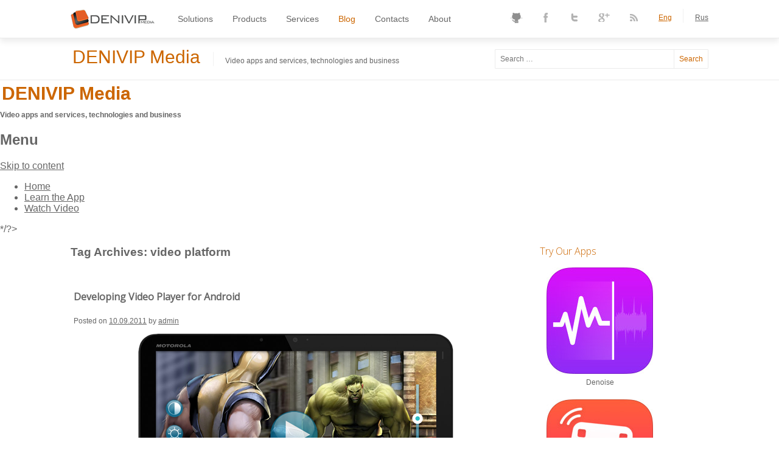

--- FILE ---
content_type: text/html; charset=UTF-8
request_url: http://blog.denivip.ru/index.php/tag/video-platform-en/?lang=en&lang=en
body_size: 11700
content:
<!DOCTYPE html>
<html lang="en-US">
<head>
<meta charset="UTF-8" />
<meta name="viewport" content="width=device-width" />
<title>video platform | DENIVIP Media</title>

<link rel="stylesheet" href="http://blog.denivip.ru/wp-content/plugins/sitepress-multilingual-cms/res/css/language-selector.css?v=2.0.4.1" type="text/css" media="all" />
<link rel="profile" href="http://gmpg.org/xfn/11" />
<link rel="pingback" href="http://blog.denivip.ru/xmlrpc.php" />
<!--[if lt IE 9]>
<script src="http://blog.denivip.ru/wp-content/themes/denivip/js/html5.js" type="text/javascript"></script>
<![endif]-->

<meta name='robots' content='max-image-preview:large' />
<link rel="alternate" type="application/rss+xml" title="DENIVIP Media &raquo; Feed" href="http://blog.denivip.ru/index.php/feed/?lang=en" />
<link rel="alternate" type="application/rss+xml" title="DENIVIP Media &raquo; Comments Feed" href="http://blog.denivip.ru/index.php/comments/feed/?lang=en" />
<link rel="alternate" type="application/rss+xml" title="DENIVIP Media &raquo; video platform @En Tag Feed" href="http://blog.denivip.ru/index.php/tag/video-platform-en/?lang=en&#038;lang=en/feed/" />
<script type="text/javascript">
/* <![CDATA[ */
window._wpemojiSettings = {"baseUrl":"https:\/\/s.w.org\/images\/core\/emoji\/14.0.0\/72x72\/","ext":".png","svgUrl":"https:\/\/s.w.org\/images\/core\/emoji\/14.0.0\/svg\/","svgExt":".svg","source":{"concatemoji":"http:\/\/blog.denivip.ru\/wp-includes\/js\/wp-emoji-release.min.js?ver=6.4.2"}};
/*! This file is auto-generated */
!function(i,n){var o,s,e;function c(e){try{var t={supportTests:e,timestamp:(new Date).valueOf()};sessionStorage.setItem(o,JSON.stringify(t))}catch(e){}}function p(e,t,n){e.clearRect(0,0,e.canvas.width,e.canvas.height),e.fillText(t,0,0);var t=new Uint32Array(e.getImageData(0,0,e.canvas.width,e.canvas.height).data),r=(e.clearRect(0,0,e.canvas.width,e.canvas.height),e.fillText(n,0,0),new Uint32Array(e.getImageData(0,0,e.canvas.width,e.canvas.height).data));return t.every(function(e,t){return e===r[t]})}function u(e,t,n){switch(t){case"flag":return n(e,"\ud83c\udff3\ufe0f\u200d\u26a7\ufe0f","\ud83c\udff3\ufe0f\u200b\u26a7\ufe0f")?!1:!n(e,"\ud83c\uddfa\ud83c\uddf3","\ud83c\uddfa\u200b\ud83c\uddf3")&&!n(e,"\ud83c\udff4\udb40\udc67\udb40\udc62\udb40\udc65\udb40\udc6e\udb40\udc67\udb40\udc7f","\ud83c\udff4\u200b\udb40\udc67\u200b\udb40\udc62\u200b\udb40\udc65\u200b\udb40\udc6e\u200b\udb40\udc67\u200b\udb40\udc7f");case"emoji":return!n(e,"\ud83e\udef1\ud83c\udffb\u200d\ud83e\udef2\ud83c\udfff","\ud83e\udef1\ud83c\udffb\u200b\ud83e\udef2\ud83c\udfff")}return!1}function f(e,t,n){var r="undefined"!=typeof WorkerGlobalScope&&self instanceof WorkerGlobalScope?new OffscreenCanvas(300,150):i.createElement("canvas"),a=r.getContext("2d",{willReadFrequently:!0}),o=(a.textBaseline="top",a.font="600 32px Arial",{});return e.forEach(function(e){o[e]=t(a,e,n)}),o}function t(e){var t=i.createElement("script");t.src=e,t.defer=!0,i.head.appendChild(t)}"undefined"!=typeof Promise&&(o="wpEmojiSettingsSupports",s=["flag","emoji"],n.supports={everything:!0,everythingExceptFlag:!0},e=new Promise(function(e){i.addEventListener("DOMContentLoaded",e,{once:!0})}),new Promise(function(t){var n=function(){try{var e=JSON.parse(sessionStorage.getItem(o));if("object"==typeof e&&"number"==typeof e.timestamp&&(new Date).valueOf()<e.timestamp+604800&&"object"==typeof e.supportTests)return e.supportTests}catch(e){}return null}();if(!n){if("undefined"!=typeof Worker&&"undefined"!=typeof OffscreenCanvas&&"undefined"!=typeof URL&&URL.createObjectURL&&"undefined"!=typeof Blob)try{var e="postMessage("+f.toString()+"("+[JSON.stringify(s),u.toString(),p.toString()].join(",")+"));",r=new Blob([e],{type:"text/javascript"}),a=new Worker(URL.createObjectURL(r),{name:"wpTestEmojiSupports"});return void(a.onmessage=function(e){c(n=e.data),a.terminate(),t(n)})}catch(e){}c(n=f(s,u,p))}t(n)}).then(function(e){for(var t in e)n.supports[t]=e[t],n.supports.everything=n.supports.everything&&n.supports[t],"flag"!==t&&(n.supports.everythingExceptFlag=n.supports.everythingExceptFlag&&n.supports[t]);n.supports.everythingExceptFlag=n.supports.everythingExceptFlag&&!n.supports.flag,n.DOMReady=!1,n.readyCallback=function(){n.DOMReady=!0}}).then(function(){return e}).then(function(){var e;n.supports.everything||(n.readyCallback(),(e=n.source||{}).concatemoji?t(e.concatemoji):e.wpemoji&&e.twemoji&&(t(e.twemoji),t(e.wpemoji)))}))}((window,document),window._wpemojiSettings);
/* ]]> */
</script>
<style id='wp-emoji-styles-inline-css' type='text/css'>

	img.wp-smiley, img.emoji {
		display: inline !important;
		border: none !important;
		box-shadow: none !important;
		height: 1em !important;
		width: 1em !important;
		margin: 0 0.07em !important;
		vertical-align: -0.1em !important;
		background: none !important;
		padding: 0 !important;
	}
</style>
<link rel='stylesheet' id='wp-block-library-css' href='http://blog.denivip.ru/wp-includes/css/dist/block-library/style.min.css?ver=6.4.2' type='text/css' media='all' />
<style id='classic-theme-styles-inline-css' type='text/css'>
/*! This file is auto-generated */
.wp-block-button__link{color:#fff;background-color:#32373c;border-radius:9999px;box-shadow:none;text-decoration:none;padding:calc(.667em + 2px) calc(1.333em + 2px);font-size:1.125em}.wp-block-file__button{background:#32373c;color:#fff;text-decoration:none}
</style>
<style id='global-styles-inline-css' type='text/css'>
body{--wp--preset--color--black: #000000;--wp--preset--color--cyan-bluish-gray: #abb8c3;--wp--preset--color--white: #ffffff;--wp--preset--color--pale-pink: #f78da7;--wp--preset--color--vivid-red: #cf2e2e;--wp--preset--color--luminous-vivid-orange: #ff6900;--wp--preset--color--luminous-vivid-amber: #fcb900;--wp--preset--color--light-green-cyan: #7bdcb5;--wp--preset--color--vivid-green-cyan: #00d084;--wp--preset--color--pale-cyan-blue: #8ed1fc;--wp--preset--color--vivid-cyan-blue: #0693e3;--wp--preset--color--vivid-purple: #9b51e0;--wp--preset--gradient--vivid-cyan-blue-to-vivid-purple: linear-gradient(135deg,rgba(6,147,227,1) 0%,rgb(155,81,224) 100%);--wp--preset--gradient--light-green-cyan-to-vivid-green-cyan: linear-gradient(135deg,rgb(122,220,180) 0%,rgb(0,208,130) 100%);--wp--preset--gradient--luminous-vivid-amber-to-luminous-vivid-orange: linear-gradient(135deg,rgba(252,185,0,1) 0%,rgba(255,105,0,1) 100%);--wp--preset--gradient--luminous-vivid-orange-to-vivid-red: linear-gradient(135deg,rgba(255,105,0,1) 0%,rgb(207,46,46) 100%);--wp--preset--gradient--very-light-gray-to-cyan-bluish-gray: linear-gradient(135deg,rgb(238,238,238) 0%,rgb(169,184,195) 100%);--wp--preset--gradient--cool-to-warm-spectrum: linear-gradient(135deg,rgb(74,234,220) 0%,rgb(151,120,209) 20%,rgb(207,42,186) 40%,rgb(238,44,130) 60%,rgb(251,105,98) 80%,rgb(254,248,76) 100%);--wp--preset--gradient--blush-light-purple: linear-gradient(135deg,rgb(255,206,236) 0%,rgb(152,150,240) 100%);--wp--preset--gradient--blush-bordeaux: linear-gradient(135deg,rgb(254,205,165) 0%,rgb(254,45,45) 50%,rgb(107,0,62) 100%);--wp--preset--gradient--luminous-dusk: linear-gradient(135deg,rgb(255,203,112) 0%,rgb(199,81,192) 50%,rgb(65,88,208) 100%);--wp--preset--gradient--pale-ocean: linear-gradient(135deg,rgb(255,245,203) 0%,rgb(182,227,212) 50%,rgb(51,167,181) 100%);--wp--preset--gradient--electric-grass: linear-gradient(135deg,rgb(202,248,128) 0%,rgb(113,206,126) 100%);--wp--preset--gradient--midnight: linear-gradient(135deg,rgb(2,3,129) 0%,rgb(40,116,252) 100%);--wp--preset--font-size--small: 13px;--wp--preset--font-size--medium: 20px;--wp--preset--font-size--large: 36px;--wp--preset--font-size--x-large: 42px;--wp--preset--spacing--20: 0.44rem;--wp--preset--spacing--30: 0.67rem;--wp--preset--spacing--40: 1rem;--wp--preset--spacing--50: 1.5rem;--wp--preset--spacing--60: 2.25rem;--wp--preset--spacing--70: 3.38rem;--wp--preset--spacing--80: 5.06rem;--wp--preset--shadow--natural: 6px 6px 9px rgba(0, 0, 0, 0.2);--wp--preset--shadow--deep: 12px 12px 50px rgba(0, 0, 0, 0.4);--wp--preset--shadow--sharp: 6px 6px 0px rgba(0, 0, 0, 0.2);--wp--preset--shadow--outlined: 6px 6px 0px -3px rgba(255, 255, 255, 1), 6px 6px rgba(0, 0, 0, 1);--wp--preset--shadow--crisp: 6px 6px 0px rgba(0, 0, 0, 1);}:where(.is-layout-flex){gap: 0.5em;}:where(.is-layout-grid){gap: 0.5em;}body .is-layout-flow > .alignleft{float: left;margin-inline-start: 0;margin-inline-end: 2em;}body .is-layout-flow > .alignright{float: right;margin-inline-start: 2em;margin-inline-end: 0;}body .is-layout-flow > .aligncenter{margin-left: auto !important;margin-right: auto !important;}body .is-layout-constrained > .alignleft{float: left;margin-inline-start: 0;margin-inline-end: 2em;}body .is-layout-constrained > .alignright{float: right;margin-inline-start: 2em;margin-inline-end: 0;}body .is-layout-constrained > .aligncenter{margin-left: auto !important;margin-right: auto !important;}body .is-layout-constrained > :where(:not(.alignleft):not(.alignright):not(.alignfull)){max-width: var(--wp--style--global--content-size);margin-left: auto !important;margin-right: auto !important;}body .is-layout-constrained > .alignwide{max-width: var(--wp--style--global--wide-size);}body .is-layout-flex{display: flex;}body .is-layout-flex{flex-wrap: wrap;align-items: center;}body .is-layout-flex > *{margin: 0;}body .is-layout-grid{display: grid;}body .is-layout-grid > *{margin: 0;}:where(.wp-block-columns.is-layout-flex){gap: 2em;}:where(.wp-block-columns.is-layout-grid){gap: 2em;}:where(.wp-block-post-template.is-layout-flex){gap: 1.25em;}:where(.wp-block-post-template.is-layout-grid){gap: 1.25em;}.has-black-color{color: var(--wp--preset--color--black) !important;}.has-cyan-bluish-gray-color{color: var(--wp--preset--color--cyan-bluish-gray) !important;}.has-white-color{color: var(--wp--preset--color--white) !important;}.has-pale-pink-color{color: var(--wp--preset--color--pale-pink) !important;}.has-vivid-red-color{color: var(--wp--preset--color--vivid-red) !important;}.has-luminous-vivid-orange-color{color: var(--wp--preset--color--luminous-vivid-orange) !important;}.has-luminous-vivid-amber-color{color: var(--wp--preset--color--luminous-vivid-amber) !important;}.has-light-green-cyan-color{color: var(--wp--preset--color--light-green-cyan) !important;}.has-vivid-green-cyan-color{color: var(--wp--preset--color--vivid-green-cyan) !important;}.has-pale-cyan-blue-color{color: var(--wp--preset--color--pale-cyan-blue) !important;}.has-vivid-cyan-blue-color{color: var(--wp--preset--color--vivid-cyan-blue) !important;}.has-vivid-purple-color{color: var(--wp--preset--color--vivid-purple) !important;}.has-black-background-color{background-color: var(--wp--preset--color--black) !important;}.has-cyan-bluish-gray-background-color{background-color: var(--wp--preset--color--cyan-bluish-gray) !important;}.has-white-background-color{background-color: var(--wp--preset--color--white) !important;}.has-pale-pink-background-color{background-color: var(--wp--preset--color--pale-pink) !important;}.has-vivid-red-background-color{background-color: var(--wp--preset--color--vivid-red) !important;}.has-luminous-vivid-orange-background-color{background-color: var(--wp--preset--color--luminous-vivid-orange) !important;}.has-luminous-vivid-amber-background-color{background-color: var(--wp--preset--color--luminous-vivid-amber) !important;}.has-light-green-cyan-background-color{background-color: var(--wp--preset--color--light-green-cyan) !important;}.has-vivid-green-cyan-background-color{background-color: var(--wp--preset--color--vivid-green-cyan) !important;}.has-pale-cyan-blue-background-color{background-color: var(--wp--preset--color--pale-cyan-blue) !important;}.has-vivid-cyan-blue-background-color{background-color: var(--wp--preset--color--vivid-cyan-blue) !important;}.has-vivid-purple-background-color{background-color: var(--wp--preset--color--vivid-purple) !important;}.has-black-border-color{border-color: var(--wp--preset--color--black) !important;}.has-cyan-bluish-gray-border-color{border-color: var(--wp--preset--color--cyan-bluish-gray) !important;}.has-white-border-color{border-color: var(--wp--preset--color--white) !important;}.has-pale-pink-border-color{border-color: var(--wp--preset--color--pale-pink) !important;}.has-vivid-red-border-color{border-color: var(--wp--preset--color--vivid-red) !important;}.has-luminous-vivid-orange-border-color{border-color: var(--wp--preset--color--luminous-vivid-orange) !important;}.has-luminous-vivid-amber-border-color{border-color: var(--wp--preset--color--luminous-vivid-amber) !important;}.has-light-green-cyan-border-color{border-color: var(--wp--preset--color--light-green-cyan) !important;}.has-vivid-green-cyan-border-color{border-color: var(--wp--preset--color--vivid-green-cyan) !important;}.has-pale-cyan-blue-border-color{border-color: var(--wp--preset--color--pale-cyan-blue) !important;}.has-vivid-cyan-blue-border-color{border-color: var(--wp--preset--color--vivid-cyan-blue) !important;}.has-vivid-purple-border-color{border-color: var(--wp--preset--color--vivid-purple) !important;}.has-vivid-cyan-blue-to-vivid-purple-gradient-background{background: var(--wp--preset--gradient--vivid-cyan-blue-to-vivid-purple) !important;}.has-light-green-cyan-to-vivid-green-cyan-gradient-background{background: var(--wp--preset--gradient--light-green-cyan-to-vivid-green-cyan) !important;}.has-luminous-vivid-amber-to-luminous-vivid-orange-gradient-background{background: var(--wp--preset--gradient--luminous-vivid-amber-to-luminous-vivid-orange) !important;}.has-luminous-vivid-orange-to-vivid-red-gradient-background{background: var(--wp--preset--gradient--luminous-vivid-orange-to-vivid-red) !important;}.has-very-light-gray-to-cyan-bluish-gray-gradient-background{background: var(--wp--preset--gradient--very-light-gray-to-cyan-bluish-gray) !important;}.has-cool-to-warm-spectrum-gradient-background{background: var(--wp--preset--gradient--cool-to-warm-spectrum) !important;}.has-blush-light-purple-gradient-background{background: var(--wp--preset--gradient--blush-light-purple) !important;}.has-blush-bordeaux-gradient-background{background: var(--wp--preset--gradient--blush-bordeaux) !important;}.has-luminous-dusk-gradient-background{background: var(--wp--preset--gradient--luminous-dusk) !important;}.has-pale-ocean-gradient-background{background: var(--wp--preset--gradient--pale-ocean) !important;}.has-electric-grass-gradient-background{background: var(--wp--preset--gradient--electric-grass) !important;}.has-midnight-gradient-background{background: var(--wp--preset--gradient--midnight) !important;}.has-small-font-size{font-size: var(--wp--preset--font-size--small) !important;}.has-medium-font-size{font-size: var(--wp--preset--font-size--medium) !important;}.has-large-font-size{font-size: var(--wp--preset--font-size--large) !important;}.has-x-large-font-size{font-size: var(--wp--preset--font-size--x-large) !important;}
.wp-block-navigation a:where(:not(.wp-element-button)){color: inherit;}
:where(.wp-block-post-template.is-layout-flex){gap: 1.25em;}:where(.wp-block-post-template.is-layout-grid){gap: 1.25em;}
:where(.wp-block-columns.is-layout-flex){gap: 2em;}:where(.wp-block-columns.is-layout-grid){gap: 2em;}
.wp-block-pullquote{font-size: 1.5em;line-height: 1.6;}
</style>
<link rel='stylesheet' id='style-css' href='http://blog.denivip.ru/wp-content/themes/denivip/style.css?ver=6.4.2' type='text/css' media='all' />
<link rel='stylesheet' id='codecolorer-css' href='http://blog.denivip.ru/wp-content/plugins/codecolorer/codecolorer.css?ver=0.10.1' type='text/css' media='screen' />
<script type="text/javascript" src="http://blog.denivip.ru/wp-includes/js/jquery/jquery.min.js?ver=3.7.1" id="jquery-core-js"></script>
<script type="text/javascript" src="http://blog.denivip.ru/wp-includes/js/jquery/jquery-migrate.min.js?ver=3.4.1" id="jquery-migrate-js"></script>
<link rel="https://api.w.org/" href="http://blog.denivip.ru/index.php/wp-json/" /><link rel="alternate" type="application/json" href="http://blog.denivip.ru/index.php/wp-json/wp/v2/tags/360" /><link rel="EditURI" type="application/rsd+xml" title="RSD" href="http://blog.denivip.ru/xmlrpc.php?rsd" />
<meta name="generator" content="WordPress 6.4.2" />
<script type="text/javascript">var icl_lang = 'en';var icl_home = 'http://blog.denivip.ru/?lang=en';</script>
<script type="text/javascript" src="http://blog.denivip.ru/wp-content/plugins/sitepress-multilingual-cms/res/js/sitepress.js"></script>
<meta name="generator" content="WPML ver:2.0.4.1 stt:1,47;0;0;0" />

<style type="text/css">#lang_sel_list li, #lang_sel_list a, #lang_sel_list ul {
background: none !important;
border: none !important;
color: #93A7A9 !important;
}

.widget_search {
padding-top: 3em;
}
</style></head>

<body class="archive tag tag-video-platform-en tag-360 group-blog">
    
        <header class="commonheader">
            <div class="widthholder">
                <a href="" class="commonheader_logo">Denivip</a>
                <nav class="commonheader_nav">
                    <a href="http://www.denivip.ru/solutions">Solutions</a>
                    <a href="http://www.denivip.ru/products">Products</a>
                    <a href="http://www.denivip.ru/services">Services</a>
                    <a href="" class="active">Blog</a>
                    <a href="http://www.denivip.ru/">Contacts</a>
                    <a href="http://www.denivip.ru/about">About</a>
                </nav>
                <nav class="commonheader_social">
                    <a href="https://github.com/denivip/" class="github"></a>
                    <a href="https://www.facebook.com/" class="facebook"></a>
                    <a href="http://www.twitter.com/DENIVIPMedia" class="twitter"></a>
                    <a href="https://plus.google.com/+DenivipRu" class="googleplus"></a>
                    <a href="http://blog.denivip.ru/index.php/feed/rss/" class="rss"></a>
                </nav>
                <nav class="commonheader_lang">
                                    <a href="http://blog.denivip.ru/index.php/tag/video-platform-en/?lang=en&amp;lang=en"  class="active">Eng</a>
                    <hr class="vhr" />
                    <a href="" >Rus</a>
                </nav>
            </div>
        </header>
        <header class="blogheader">
            <div class="widthholder">
                <span class="site-title"><a href="http://blog.denivip.ru/?lang=en" title="DENIVIP Media" rel="home">DENIVIP Media</a></span>
                <hr class="vhr" />
                <span class="site-description">Video apps and services, technologies and business</span>
                <!--form class="search-box">
                    <input type="text" /><input type="submit" value="GO" />
                </form-->
                	<form class="search-box" method="get" id="searchform" action="http://blog.denivip.ru/?lang=en" role="search">
		<input type="text" class="field" name="s" value="" id="s" placeholder="Search &hellip;" />
		<input type="submit" class="submit" name="submit" id="searchsubmit" value="Search" />
	</form>
            </div>
        </header>
        
<div id="page" class="hfeed site">
		<?/*<header id="masthead" class="site-header" role="banner">
		<hgroup>
			<h1 class="site-title"><a href="http://blog.denivip.ru/?lang=en" title="DENIVIP Media" rel="home">DENIVIP Media</a></h1>
			<h2 class="site-description">Video apps and services, technologies and business</h2>
		</hgroup>

		<nav role="navigation" class="site-navigation main-navigation">
			<h1 class="assistive-text">Menu</h1>
			<div class="assistive-text skip-link"><a href="#content" title="Skip to content">Skip to content</a></div>

			<div class="menu"><ul>
<li ><a href="http://blog.denivip.ru/?lang=en">Home</a></li><li class="page_item page-item-5160"><a href="http://blog.denivip.ru/index.php/learn-the-app/?lang=en">Learn the App</a></li>
<li class="page_item page-item-5157"><a href="http://blog.denivip.ru/index.php/watch-video/?lang=en">Watch Video</a></li>
</ul></div>
		</nav><!-- .site-navigation .main-navigation -->
	</header><!-- #masthead .site-header -->
	<div id="main" class="site-main">
        */?>
            <section class="content-area widthholder">

		<section id="primary" class="content-area">
			<div id="content" class="site-content" role="main">

			
				<header class="page-header">
					<h1 class="page-title">
						Tag Archives: <span>video platform</span>					</h1>
									</header><!-- .page-header -->

				
								
					
<article id="post-2230" class="post-2230 post type-post status-publish format-standard hentry category-android-2 category-online-video-en tag-android-en tag-development tag-video-platform-en tag-video-player-en">
	<header class="entry-header">
		<h1 class="entry-title"><a href="http://blog.denivip.ru/index.php/2011/09/developing-video-player-for-android/?lang=en" title="Permalink to Developing Video Player for Android" rel="bookmark">Developing Video Player for Android</a></h1>

				<div class="entry-meta">
			Posted on <a href="http://blog.denivip.ru/index.php/2011/09/developing-video-player-for-android/?lang=en" title="10:42" rel="bookmark"><time class="entry-date" datetime="2011-09-10T10:42:45+04:00" pubdate>10.09.2011</time></a><span class="byline"> by <span class="author vcard"><a class="url fn n" href="http://blog.denivip.ru/index.php/author/admin/" title="View all posts by admin" rel="author">admin</a></span></span>		</div><!-- .entry-meta -->
			</header><!-- .entry-header -->

		<div class="entry-content">
		<p><center><a href="http://blog.denivip.ru/wp-content/uploads/2011/09/Android-Video-Player.png"><img loading="lazy" decoding="async" src="http://blog.denivip.ru/wp-content/uploads/2011/09/Android-Video-Player.png" alt="Android Video Player" title="Android Video Player" width="540" height="440" class="alignnone size-full wp-image-2226" srcset="http://blog.denivip.ru/wp-content/uploads/2011/09/Android-Video-Player.png 540w, http://blog.denivip.ru/wp-content/uploads/2011/09/Android-Video-Player-300x244.png 300w" sizes="(max-width: 540px) 100vw, 540px" /></a></center><br />
One of the issues you may face when developing an application for Android is embedding of a video player into your application. A standard SDK provides two ways of solving this problem. You may use a low-level MediaPlayer class or a ready visual VideoView component in conjunction with MediaController, a standard playback control panel. Both approaches have their downsides, so we decided to develop our own video component,  <a href="https://github.com/denivip/avideo">AVideo</a>. In this post, we will discuss how you can use this component in your application and what are its benefits.  <a href="http://blog.denivip.ru/index.php/2011/09/developing-video-player-for-android/?lang=en#more-2230" class="more-link">Continue reading <span class="meta-nav">&rarr;</span></a></p>
			</div><!-- .entry-content -->
	
	<footer class="entry-meta">
								<span class="cat-links">
				Posted in <a href="http://blog.denivip.ru/index.php/category/android-2/?lang=en&#038;lang=en" rel="category tag">Android</a>, <a href="http://blog.denivip.ru/index.php/category/online-video-en/?lang=en&#038;lang=en" rel="category tag">Online Video</a>			</span>
			
						<span class="sep"> | </span>
			<span class="tags-links">
				Tagged <a href="http://blog.denivip.ru/index.php/tag/android-en/?lang=en&#038;lang=en" rel="tag">Android</a>, <a href="http://blog.denivip.ru/index.php/tag/development/?lang=en&#038;lang=en" rel="tag">development</a>, <a href="http://blog.denivip.ru/index.php/tag/video-platform-en/?lang=en&#038;lang=en" rel="tag">video platform</a>, <a href="http://blog.denivip.ru/index.php/tag/video-player-en/?lang=en&#038;lang=en" rel="tag">video player</a>			</span>
					
				<span class="sep"> | </span>
		<span class="comments-link"><a href="http://blog.denivip.ru/index.php/2011/09/developing-video-player-for-android/?lang=en#respond">Leave a comment</a></span>
		
			</footer><!-- .entry-meta -->
</article><!-- #post-2230 -->

				
					
<article id="post-1810" class="post-1810 post type-post status-publish format-standard hentry category-online-bus-en category-online-video-en tag-online-video tag-over-the-top-pay-tv-en tag-video-platform-en">
	<header class="entry-header">
		<h1 class="entry-title"><a href="http://blog.denivip.ru/index.php/2011/07/over-the-top-ott-pay-tv-services-and-platforms/?lang=en" title="Permalink to Over The Top (OTT): Pay TV services and platforms" rel="bookmark">Over The Top (OTT): Pay TV services and platforms</a></h1>

				<div class="entry-meta">
			Posted on <a href="http://blog.denivip.ru/index.php/2011/07/over-the-top-ott-pay-tv-services-and-platforms/?lang=en" title="17:21" rel="bookmark"><time class="entry-date" datetime="2011-07-04T17:21:11+04:00" pubdate>04.07.2011</time></a><span class="byline"> by <span class="author vcard"><a class="url fn n" href="http://blog.denivip.ru/index.php/author/admin/" title="View all posts by admin" rel="author">admin</a></span></span>		</div><!-- .entry-meta -->
			</header><!-- .entry-header -->

		<div class="entry-content">
		<p><center><a href="http://blog.denivip.ru/wp-content/uploads/2011/06/multiple-screens-video.png"><img loading="lazy" decoding="async" src="http://blog.denivip.ru/wp-content/uploads/2011/06/multiple-screens-video.png" alt="multiple screens video" title="multiple screens video" width="500" height="155" class="aligncenter size-full wp-image-1792" srcset="http://blog.denivip.ru/wp-content/uploads/2011/06/multiple-screens-video.png 500w, http://blog.denivip.ru/wp-content/uploads/2011/06/multiple-screens-video-300x93.png 300w" sizes="(max-width: 500px) 100vw, 500px" /></a></center><br />
Over The Top (OTT) TV has become increasingly popular now.  Many companies across the globe are offering their products and services related to OTT platforms. Generally speaking, this term is likely to have emerged within the telecommunications industry, as a way for ISPs to avoid becoming wide pipes. At the same time, traditional Internet companies have no idea that Web multimedia can be built otherwise, i.e., not over-the-top, but using a private IP network). In this article, we will discuss OTT, TV and the Internet, and how they all get along together.  <a href="http://blog.denivip.ru/index.php/2011/07/over-the-top-ott-pay-tv-services-and-platforms/?lang=en#more-1810" class="more-link">Continue reading <span class="meta-nav">&rarr;</span></a></p>
			</div><!-- .entry-content -->
	
	<footer class="entry-meta">
								<span class="cat-links">
				Posted in <a href="http://blog.denivip.ru/index.php/category/online-bus-en/?lang=en&#038;lang=en" rel="category tag">Business</a>, <a href="http://blog.denivip.ru/index.php/category/online-video-en/?lang=en&#038;lang=en" rel="category tag">Online Video</a>			</span>
			
						<span class="sep"> | </span>
			<span class="tags-links">
				Tagged <a href="http://blog.denivip.ru/index.php/tag/online-video/?lang=en&#038;lang=en" rel="tag">online video</a>, <a href="http://blog.denivip.ru/index.php/tag/over-the-top-pay-tv-en/?lang=en&#038;lang=en" rel="tag">Over the top Pay TV</a>, <a href="http://blog.denivip.ru/index.php/tag/video-platform-en/?lang=en&#038;lang=en" rel="tag">video platform</a>			</span>
					
				<span class="sep"> | </span>
		<span class="comments-link"><a href="http://blog.denivip.ru/index.php/2011/07/over-the-top-ott-pay-tv-services-and-platforms/?lang=en#respond">Leave a comment</a></span>
		
			</footer><!-- .entry-meta -->
</article><!-- #post-1810 -->

				
					
<article id="post-1768" class="post-1768 post type-post status-publish format-standard hentry category-development-en category-highload-en tag-http-en tag-http-dynamic-streaming-en tag-load-balancing-en tag-video-platform-en">
	<header class="entry-header">
		<h1 class="entry-title"><a href="http://blog.denivip.ru/index.php/2011/06/http-dynamic-streaming-building-a-cluster/?lang=en" title="Permalink to HTTP Dynamic Streaming: building a cluster" rel="bookmark">HTTP Dynamic Streaming: building a cluster</a></h1>

				<div class="entry-meta">
			Posted on <a href="http://blog.denivip.ru/index.php/2011/06/http-dynamic-streaming-building-a-cluster/?lang=en" title="09:19" rel="bookmark"><time class="entry-date" datetime="2011-06-27T09:19:52+04:00" pubdate>27.06.2011</time></a><span class="byline"> by <span class="author vcard"><a class="url fn n" href="http://blog.denivip.ru/index.php/author/admin/" title="View all posts by admin" rel="author">admin</a></span></span>		</div><!-- .entry-meta -->
			</header><!-- .entry-header -->

		<div class="entry-content">
		<p style="text-align: center;"><img decoding="async" class="aligncenter" src="http://www.adobe.com/products/flashplayer/images/HTTP_Dynamic_177x115.jpg" alt="HTTP Dynamic Streaming" /></p>
<p style="text-align: left;">In our previous articles, we have examined in detail <a href="http://blog.denivip.ru/index.php/2010/12/http-dynamic-streaming-configuring-web-server-cluster/?lang=en">the mechanisms of caching HTTP Dynamic Streaming</a> content using NGINX Web server. However with large-scale projects, such approach alone is often insufficient. In this article, we will discuss building the high-performance HTTP Dynamic Streaming Content Delivery Systems.  <a href="http://blog.denivip.ru/index.php/2011/06/http-dynamic-streaming-building-a-cluster/?lang=en#more-1768" class="more-link">Continue reading <span class="meta-nav">&rarr;</span></a></p>
			</div><!-- .entry-content -->
	
	<footer class="entry-meta">
								<span class="cat-links">
				Posted in <a href="http://blog.denivip.ru/index.php/category/development-en/?lang=en&#038;lang=en" rel="category tag">Development</a>, <a href="http://blog.denivip.ru/index.php/category/highload-en/?lang=en&#038;lang=en" rel="category tag">Highload</a>			</span>
			
						<span class="sep"> | </span>
			<span class="tags-links">
				Tagged <a href="http://blog.denivip.ru/index.php/tag/http-en/?lang=en&#038;lang=en" rel="tag">HTTP</a>, <a href="http://blog.denivip.ru/index.php/tag/http-dynamic-streaming-en/?lang=en&#038;lang=en" rel="tag">HTTP Dynamic Streaming</a>, <a href="http://blog.denivip.ru/index.php/tag/load-balancing-en/?lang=en&#038;lang=en" rel="tag">load balancing</a>, <a href="http://blog.denivip.ru/index.php/tag/video-platform-en/?lang=en&#038;lang=en" rel="tag">video platform</a>			</span>
					
				<span class="sep"> | </span>
		<span class="comments-link"><a href="http://blog.denivip.ru/index.php/2011/06/http-dynamic-streaming-building-a-cluster/?lang=en#respond">Leave a comment</a></span>
		
			</footer><!-- .entry-meta -->
</article><!-- #post-1768 -->

				
				
			
			</div><!-- #content .site-content -->
		</section><!-- #primary .content-area -->

		<div id="secondary" class="widget-area" role="complementary">
						<aside id="linkcat-503" class="widget widget_links"><h1 class="widget-title">Try Our Apps</h1>
	<ul class='xoxo blogroll'>
<li><a href="https://itunes.apple.com/ru/app/denoise-background-noise-removal/id946423200?mt=8"><img src="http://blog.denivip.ru/wp-content/uploads/2016/04/denoise.jpg"  alt="Denoise"  /></a></li>
<li><a href="https://itunes.apple.com/ru/app/denoise-background-noise-removal/id946423200?mt=8">Denoise</a></li>
<li><a href="https://itunes.apple.com/ru/app/deshake-video-handshake-removal/id1104260355?mt=8"><img src="http://blog.denivip.ru/wp-content/uploads/2016/04/deshake.jpg"  alt="Deshake"  /></a></li>
<li><a href="https://itunes.apple.com/ru/app/deshake-video-handshake-removal/id1104260355?mt=8">Deshake</a></li>
<li><a href="http://2gzr.com" rel="noopener" target="_blank"><img src="http://blog.denivip.ru/wp-content/uploads/2013/11/together.175x175-75.jpg"  alt="Together"  /></a></li>
<li><a href="http://2gzr.com">Together</a></li>

	</ul>
</aside>
<aside id="text-4" class="widget widget_text"><h1 class="widget-title">Work with us</h1>			<div class="textwidget"><a href="mailto:info@denivip.ru?body=Maybe I could have a task for you."><img width="200" src="/wp-content/uploads/2013/11/Hire-Us-1.png"></a>
</div>
		</aside><aside id="categories-3" class="widget widget_categories"><h1 class="widget-title">Categories</h1>
			<ul>
					<li class="cat-item cat-item-455"><a href="http://blog.denivip.ru/index.php/category/adobe-flash-platform/?lang=en&#038;lang=en">Adobe Flash Platform</a> (3)
</li>
	<li class="cat-item cat-item-319"><a href="http://blog.denivip.ru/index.php/category/flash-player-en/?lang=en&#038;lang=en">Flash Player</a> (1)
</li>
	<li class="cat-item cat-item-190"><a href="http://blog.denivip.ru/index.php/category/advertising/?lang=en&#038;lang=en">Advertising</a> (11)
</li>
	<li class="cat-item cat-item-453"><a href="http://blog.denivip.ru/index.php/category/air-en-2/?lang=en&#038;lang=en">Air</a> (3)
</li>
	<li class="cat-item cat-item-453"><a href="http://blog.denivip.ru/index.php/category/air-en-2/?lang=en&#038;lang=en">Air</a> (3)
</li>
	<li class="cat-item cat-item-73"><a href="http://blog.denivip.ru/index.php/category/analytics-en/?lang=en&#038;lang=en">Analytics</a> (12)
</li>
	<li class="cat-item cat-item-402"><a href="http://blog.denivip.ru/index.php/category/android-2/?lang=en&#038;lang=en">Android</a> (9)
</li>
	<li class="cat-item cat-item-402"><a href="http://blog.denivip.ru/index.php/category/android-2/?lang=en&#038;lang=en">Android</a> (9)
</li>
	<li class="cat-item cat-item-75"><a href="http://blog.denivip.ru/index.php/category/online-bus-en/?lang=en&#038;lang=en">Business</a> (22)
</li>
	<li class="cat-item cat-item-106"><a href="http://blog.denivip.ru/index.php/category/cdn-en/?lang=en&#038;lang=en">CDN</a> (3)
</li>
	<li class="cat-item cat-item-106"><a href="http://blog.denivip.ru/index.php/category/cdn-en/?lang=en&#038;lang=en">CDN</a> (3)
</li>
	<li class="cat-item cat-item-186"><a href="http://blog.denivip.ru/index.php/category/denivip_media_en/?lang=en&#038;lang=en">DENIVIP Media company</a> (14)
</li>
	<li class="cat-item cat-item-186"><a href="http://blog.denivip.ru/index.php/category/denivip_media_en/?lang=en&#038;lang=en">DENIVIP Media company</a> (14)
</li>
	<li class="cat-item cat-item-72"><a href="http://blog.denivip.ru/index.php/category/development-en/?lang=en&#038;lang=en">Development</a> (96)
</li>
	<li class="cat-item cat-item-319"><a href="http://blog.denivip.ru/index.php/category/flash-player-en/?lang=en&#038;lang=en">Flash Player</a> (1)
</li>
	<li class="cat-item cat-item-334"><a href="http://blog.denivip.ru/index.php/category/highload-en/?lang=en&#038;lang=en">Highload</a> (8)
</li>
	<li class="cat-item cat-item-334"><a href="http://blog.denivip.ru/index.php/category/highload-en/?lang=en&#038;lang=en">Highload</a> (8)
</li>
	<li class="cat-item cat-item-427"><a href="http://blog.denivip.ru/index.php/category/ios_eng/?lang=en&#038;lang=en">iOS</a> (26)
</li>
	<li class="cat-item cat-item-427"><a href="http://blog.denivip.ru/index.php/category/ios_eng/?lang=en&#038;lang=en">iOS</a> (26)
</li>
	<li class="cat-item cat-item-71"><a href="http://blog.denivip.ru/index.php/category/no-section-en/?lang=en&#038;lang=en">No section</a> (4)
</li>
	<li class="cat-item cat-item-74"><a href="http://blog.denivip.ru/index.php/category/online-video-en/?lang=en&#038;lang=en">Online Video</a> (78)
</li>
	<li class="cat-item cat-item-224"><a href="http://blog.denivip.ru/index.php/category/persons/?lang=en&#038;lang=en">Persons</a> (1)
</li>
	<li class="cat-item cat-item-512"><a href="http://blog.denivip.ru/index.php/category/startup-2/?lang=en&#038;lang=en">Startup</a> (2)
</li>
	<li class="cat-item cat-item-71"><a href="http://blog.denivip.ru/index.php/category/no-section-en/?lang=en&#038;lang=en">No section</a> (4)
</li>
	<li class="cat-item cat-item-73"><a href="http://blog.denivip.ru/index.php/category/analytics-en/?lang=en&#038;lang=en">Analytics</a> (12)
</li>
	<li class="cat-item cat-item-224"><a href="http://blog.denivip.ru/index.php/category/persons/?lang=en&#038;lang=en">Persons</a> (1)
</li>
	<li class="cat-item cat-item-75"><a href="http://blog.denivip.ru/index.php/category/online-bus-en/?lang=en&#038;lang=en">Business</a> (22)
</li>
	<li class="cat-item cat-item-74"><a href="http://blog.denivip.ru/index.php/category/online-video-en/?lang=en&#038;lang=en">Online Video</a> (78)
</li>
	<li class="cat-item cat-item-72"><a href="http://blog.denivip.ru/index.php/category/development-en/?lang=en&#038;lang=en">Development</a> (96)
</li>
	<li class="cat-item cat-item-190"><a href="http://blog.denivip.ru/index.php/category/advertising/?lang=en&#038;lang=en">Advertising</a> (11)
</li>
			</ul>

			</aside>
		<aside id="recent-posts-3" class="widget widget_recent_entries">
		<h1 class="widget-title">Latest</h1>
		<ul>
											<li>
					<a href="http://blog.denivip.ru/index.php/2017/01/live-streaming-on-ios/?lang=en">Live Streaming on iOS</a>
									</li>
											<li>
					<a href="http://blog.denivip.ru/index.php/2016/04/how-to-optimize-waveform-rendering-in-ios/?lang=en">How to Optimize Waveform Rendering in iOS</a>
									</li>
											<li>
					<a href="http://blog.denivip.ru/index.php/2016/04/faster-than-real-time-stabilization-of-videos/?lang=en">Faster Than Real Time Stabilization of Smartphone Videos</a>
									</li>
											<li>
					<a href="http://blog.denivip.ru/index.php/2016/04/how-to-remove-shakiness-from-a-smartphone-video/?lang=en">How to remove shakiness from a smartphone video</a>
									</li>
											<li>
					<a href="http://blog.denivip.ru/index.php/2014/12/one-app-story/?lang=en">One app story</a>
									</li>
											<li>
					<a href="http://blog.denivip.ru/index.php/2014/09/how-to-make-a-great-app-preview-video/?lang=en">How to make a great app preview video</a>
									</li>
											<li>
					<a href="http://blog.denivip.ru/index.php/2014/04/mobile-apps-ux-optimisation-with-google-analytics/?lang=en">Mobile Apps UX optimisation with Google Analytics</a>
									</li>
					</ul>

		</aside><aside id="tag_cloud-3" class="widget widget_tag_cloud"><h1 class="widget-title">Tags</h1><div class="tagcloud"><a href="http://blog.denivip.ru/index.php/tag/adobe-en/?lang=en&#038;lang=en" class="tag-cloud-link tag-link-103 tag-link-position-1" style="font-size: 14.20253164557pt;" aria-label="Adobe (4 items)">Adobe</a>
<a href="http://blog.denivip.ru/index.php/tag/ads/?lang=en&#038;lang=en" class="tag-cloud-link tag-link-167 tag-link-position-2" style="font-size: 8pt;" aria-label="ads (0 items)">ads</a>
<a href="http://blog.denivip.ru/index.php/tag/air/" class="tag-cloud-link tag-link-408 tag-link-position-3" style="font-size: 17.215189873418pt;" aria-label="AIR (10 items)">AIR</a>
<a href="http://blog.denivip.ru/index.php/tag/android/" class="tag-cloud-link tag-link-521 tag-link-position-4" style="font-size: 19.164556962025pt;" aria-label="Android (17 items)">Android</a>
<a href="http://blog.denivip.ru/index.php/tag/apple-en/?lang=en&#038;lang=en" class="tag-cloud-link tag-link-104 tag-link-position-5" style="font-size: 13.316455696203pt;" aria-label="Apple (3 items)">Apple</a>
<a href="http://blog.denivip.ru/index.php/tag/avfoundation/" class="tag-cloud-link tag-link-422 tag-link-position-6" style="font-size: 16.860759493671pt;" aria-label="avfoundation (9 items)">avfoundation</a>
<a href="http://blog.denivip.ru/index.php/tag/development/?lang=en&#038;lang=en" class="tag-cloud-link tag-link-165 tag-link-position-7" style="font-size: 19.873417721519pt;" aria-label="development (21 items)">development</a>
<a href="http://blog.denivip.ru/index.php/tag/development/?lang=en&#038;lang=en" class="tag-cloud-link tag-link-165 tag-link-position-8" style="font-size: 19.873417721519pt;" aria-label="development (21 items)">development</a>
<a href="http://blog.denivip.ru/index.php/tag/drm-en/?lang=en&#038;lang=en" class="tag-cloud-link tag-link-101 tag-link-position-9" style="font-size: 14.911392405063pt;" aria-label="DRM (5 items)">DRM</a>
<a href="http://blog.denivip.ru/index.php/tag/efficiency/?lang=en&#038;lang=en" class="tag-cloud-link tag-link-179 tag-link-position-10" style="font-size: 13.316455696203pt;" aria-label="efficiency (3 items)">efficiency</a>
<a href="http://blog.denivip.ru/index.php/tag/flash-en/?lang=en&#038;lang=en" class="tag-cloud-link tag-link-111 tag-link-position-11" style="font-size: 14.20253164557pt;" aria-label="flash (4 items)">flash</a>
<a href="http://blog.denivip.ru/index.php/tag/flash-access-en/?lang=en&#038;lang=en" class="tag-cloud-link tag-link-315 tag-link-position-12" style="font-size: 15.974683544304pt;" aria-label="Flash Access (7 items)">Flash Access</a>
<a href="http://blog.denivip.ru/index.php/tag/flash-access-en/?lang=en&#038;lang=en" class="tag-cloud-link tag-link-315 tag-link-position-13" style="font-size: 15.974683544304pt;" aria-label="Flash Access (7 items)">Flash Access</a>
<a href="http://blog.denivip.ru/index.php/tag/flash-media-server-en/?lang=en&#038;lang=en" class="tag-cloud-link tag-link-112 tag-link-position-14" style="font-size: 17.835443037975pt;" aria-label="Flash Media Server (12 items)">Flash Media Server</a>
<a href="http://blog.denivip.ru/index.php/tag/flash-media-server-en/?lang=en&#038;lang=en" class="tag-cloud-link tag-link-112 tag-link-position-15" style="font-size: 17.835443037975pt;" aria-label="Flash Media Server (12 items)">Flash Media Server</a>
<a href="http://blog.denivip.ru/index.php/tag/flash-platform-en/?lang=en&#038;lang=en" class="tag-cloud-link tag-link-113 tag-link-position-16" style="font-size: 8pt;" aria-label="Flash Platform (0 items)">Flash Platform</a>
<a href="http://blog.denivip.ru/index.php/tag/flash-player-en/?lang=en&#038;lang=en" class="tag-cloud-link tag-link-520 tag-link-position-17" style="font-size: 15.974683544304pt;" aria-label="Flash Player (7 items)">Flash Player</a>
<a href="http://blog.denivip.ru/index.php/tag/flash-player-en/?lang=en&#038;lang=en" class="tag-cloud-link tag-link-520 tag-link-position-18" style="font-size: 15.974683544304pt;" aria-label="Flash Player (7 items)">Flash Player</a>
<a href="http://blog.denivip.ru/index.php/tag/flash-video-en/?lang=en&#038;lang=en" class="tag-cloud-link tag-link-316 tag-link-position-19" style="font-size: 15.974683544304pt;" aria-label="Flash Video (7 items)">Flash Video</a>
<a href="http://blog.denivip.ru/index.php/tag/flash-video-en/?lang=en&#038;lang=en" class="tag-cloud-link tag-link-316 tag-link-position-20" style="font-size: 15.974683544304pt;" aria-label="Flash Video (7 items)">Flash Video</a>
<a href="http://blog.denivip.ru/index.php/tag/flash-%d0%b2%d0%b8%d0%b4%d0%b5%d0%be-%d0%bf%d0%bb%d0%b5%d0%b5%d1%80/" class="tag-cloud-link tag-link-344 tag-link-position-21" style="font-size: 15.53164556962pt;" aria-label="flash видео плеер (6 items)">flash видео плеер</a>
<a href="http://blog.denivip.ru/index.php/tag/fms-en/?lang=en&#038;lang=en" class="tag-cloud-link tag-link-114 tag-link-position-22" style="font-size: 14.20253164557pt;" aria-label="FMS (4 items)">FMS</a>
<a href="http://blog.denivip.ru/index.php/tag/google-analytics-en/?lang=en&#038;lang=en" class="tag-cloud-link tag-link-115 tag-link-position-23" style="font-size: 14.911392405063pt;" aria-label="Google Analytics (5 items)">Google Analytics</a>
<a href="http://blog.denivip.ru/index.php/tag/hls/" class="tag-cloud-link tag-link-454 tag-link-position-24" style="font-size: 15.53164556962pt;" aria-label="HLS (6 items)">HLS</a>
<a href="http://blog.denivip.ru/index.php/tag/html5/" class="tag-cloud-link tag-link-182 tag-link-position-25" style="font-size: 18.189873417722pt;" aria-label="HTML5 (13 items)">HTML5</a>
<a href="http://blog.denivip.ru/index.php/tag/http-live-streaming/" class="tag-cloud-link tag-link-423 tag-link-position-26" style="font-size: 17.569620253165pt;" aria-label="HTTP Live Streaming (11 items)">HTTP Live Streaming</a>
<a href="http://blog.denivip.ru/index.php/tag/ios/" class="tag-cloud-link tag-link-522 tag-link-position-27" style="font-size: 22pt;" aria-label="iOS (37 items)">iOS</a>
<a href="http://blog.denivip.ru/index.php/tag/ipad-en/?lang=en&#038;lang=en" class="tag-cloud-link tag-link-120 tag-link-position-28" style="font-size: 12.253164556962pt;" aria-label="iPad (2 items)">iPad</a>
<a href="http://blog.denivip.ru/index.php/tag/iphone-en/?lang=en&#038;lang=en" class="tag-cloud-link tag-link-121 tag-link-position-29" style="font-size: 12.253164556962pt;" aria-label="iPhone (2 items)">iPhone</a>
<a href="http://blog.denivip.ru/index.php/tag/javascript/" class="tag-cloud-link tag-link-277 tag-link-position-30" style="font-size: 17.215189873418pt;" aria-label="JavaScript (10 items)">JavaScript</a>
<a href="http://blog.denivip.ru/index.php/tag/mobile-application-development/?lang=en&#038;lang=en" class="tag-cloud-link tag-link-448 tag-link-position-31" style="font-size: 17.835443037975pt;" aria-label="mobile application development (12 items)">mobile application development</a>
<a href="http://blog.denivip.ru/index.php/tag/online-en/?lang=en&#038;lang=en" class="tag-cloud-link tag-link-155 tag-link-position-32" style="font-size: 18.189873417722pt;" aria-label="online (13 items)">online</a>
<a href="http://blog.denivip.ru/index.php/tag/online-en/?lang=en&#038;lang=en" class="tag-cloud-link tag-link-155 tag-link-position-33" style="font-size: 18.189873417722pt;" aria-label="online (13 items)">online</a>
<a href="http://blog.denivip.ru/index.php/tag/online-video/?lang=en&#038;lang=en" class="tag-cloud-link tag-link-81 tag-link-position-34" style="font-size: 19.696202531646pt;" aria-label="online video (20 items)">online video</a>
<a href="http://blog.denivip.ru/index.php/tag/online-video/?lang=en&#038;lang=en" class="tag-cloud-link tag-link-81 tag-link-position-35" style="font-size: 19.696202531646pt;" aria-label="online video (20 items)">online video</a>
<a href="http://blog.denivip.ru/index.php/tag/openx-en/?lang=en&#038;lang=en" class="tag-cloud-link tag-link-126 tag-link-position-36" style="font-size: 15.53164556962pt;" aria-label="OpenX (6 items)">OpenX</a>
<a href="http://blog.denivip.ru/index.php/tag/plugin/" class="tag-cloud-link tag-link-232 tag-link-position-37" style="font-size: 15.974683544304pt;" aria-label="plugin (7 items)">plugin</a>
<a href="http://blog.denivip.ru/index.php/tag/trends-en/?lang=en&#038;lang=en" class="tag-cloud-link tag-link-130 tag-link-position-38" style="font-size: 8pt;" aria-label="trends (0 items)">trends</a>
<a href="http://blog.denivip.ru/index.php/tag/video-en/?lang=en&#038;lang=en" class="tag-cloud-link tag-link-132 tag-link-position-39" style="font-size: 18.632911392405pt;" aria-label="video (15 items)">video</a>
<a href="http://blog.denivip.ru/index.php/tag/video-en/?lang=en&#038;lang=en" class="tag-cloud-link tag-link-132 tag-link-position-40" style="font-size: 18.632911392405pt;" aria-label="video (15 items)">video</a>
<a href="http://blog.denivip.ru/index.php/tag/video-player-en/?lang=en&#038;lang=en" class="tag-cloud-link tag-link-377 tag-link-position-41" style="font-size: 15.974683544304pt;" aria-label="video player (7 items)">video player</a>
<a href="http://blog.denivip.ru/index.php/tag/web-en/?lang=en&#038;lang=en" class="tag-cloud-link tag-link-133 tag-link-position-42" style="font-size: 10.658227848101pt;" aria-label="web (1 item)">web</a>
<a href="http://blog.denivip.ru/index.php/tag/web-analytics/?lang=en&#038;lang=en" class="tag-cloud-link tag-link-142 tag-link-position-43" style="font-size: 13.316455696203pt;" aria-label="web analytics (3 items)">web analytics</a>
<a href="http://blog.denivip.ru/index.php/tag/%d0%b2%d0%b8%d0%b4%d0%b5%d0%be-%d0%bf%d0%bb%d0%b5%d0%b5%d1%80/" class="tag-cloud-link tag-link-343 tag-link-position-44" style="font-size: 18.455696202532pt;" aria-label="видео плеер (14 items)">видео плеер</a>
<a href="http://blog.denivip.ru/index.php/tag/%d1%80%d0%b0%d0%b7%d1%80%d0%b0%d0%b1%d0%be%d1%82%d0%ba%d0%b0-%d0%bc%d0%be%d0%b1%d0%b8%d0%bb%d1%8c%d0%bd%d1%8b%d1%85-%d0%bf%d1%80%d0%b8%d0%bb%d0%be%d0%b6%d0%b5%d0%bd%d0%b8%d0%b9/" class="tag-cloud-link tag-link-356 tag-link-position-45" style="font-size: 19.873417721519pt;" aria-label="разработка мобильных приложений (21 items)">разработка мобильных приложений</a></div>
</aside>		</div><!-- #secondary .widget-area -->

	</section><!--/div><!-- #main .site-main -->

	        <footer class="page-footer">
            <div class="widthholder">
                <div class="page-footer_column">
                    <h2>Products</h2>
                    <nav>
                        <a href="">Adobe Flash Access</a>
                        <a href="">OpenX Ad Server</a>
                        <a href="">Adobe Flash Media Server</a>
                        <a href="">Video CMS</a>
                        <a href="">AVideo Player</a>
                        <a href="">Adobe Content Server 4</a>
                        <a href="">Rhozet Carbon Server</a>
                        <a href="">Omniture SiteCatalyst</a>
                    </nav>
                </div>

                <div class="page-footer_column">
                    <h2>Services</h2>
                    <nav>
                        <a href="">Peak Performance Optimization</a>
                        <a href="">Quality Driven Web Development</a>
                        <a href="">Technical Support</a>
                        <a href="">Content Delivery</a>
                        <a href="">Web Analytics</a>
                        <a href="">Training</a>
                    </nav>
                </div>

                <div class="page-footer_column">
                    <h2>About</h2>
                    <nav>
                        <a href="">About DENIVIP Media</a>
                        <a href="">Our Expertise</a>
                        <a href="">Jobs</a>
                        <a href="">Contacts</a>
                    </nav>
                </div>

                <div class="page-footer_column">
                    <h2>Partners</h2>
                    <nav>
                        <a href="" class="logo_adobe">Adobe</a>
                    </nav>
                </div>
            </div>
            <nav class="page-footer_social">
                You can find us:
                <a href="https://github.com/denivip/" class="github"></a>
                <hr class="vhr" />
                <a href="https://www.facebook.com/" class="facebook"></a>
                <hr class="vhr" />
                <a href="http://www.twitter.com/DENIVIPMedia" class="twitter"></a>
                <hr class="vhr" />
                <a href="https://plus.google.com/+DenivipRu" class="googleplus"></a>
                <hr class="vhr" />
                <a href="http://blog.denivip.ru/index.php/feed/rss/" class="rss"></a>
            </nav>
        </footer><!-- #colophon .site-footer -->
</div><!-- #page .hfeed .site -->

<script type="text/javascript" src="http://blog.denivip.ru/wp-content/themes/denivip/js/small-menu.js?ver=20120206" id="small-menu-js"></script>

</body>
</html>


--- FILE ---
content_type: text/css
request_url: http://blog.denivip.ru/wp-content/themes/denivip/style.css?ver=6.4.2
body_size: 5836
content:
@import url(http://fonts.googleapis.com/css?family=Open+Sans:400,300&subset=latin,cyrillic);
/*
Theme Name: DENIVIP
Theme URI: https://wpcom-themes.svn.automattic.com/_s/
Author: DENIVIP Team
Author URI: http://www.denivip.ru
Description: Hi. I'm a starter theme called <code>_s</code>, or <em>underscores</em>, if you like. I'm a theme meant for hacking so don't use me as a <em>Parent Theme</em>. Instead try turning me into the next, most awesome, WordPress theme out there. That's what I'm here for.
Version: 1.1-wpcom
License: GNU General Public License
License URI: license.txt
Tags:

This theme, like WordPress, is licensed under the GPL.
Use it to make something cool, have fun, and share what you've learned with others.

Resetting and rebuilding styles have been helped along thanks to the fine work of
Eric Meyer http://meyerweb.com/eric/tools/css/reset/index.html
along with Nicolas Gallagher and Jonathan Neal http://necolas.github.com/normalize.css/
and Blueprint http://www.blueprintcss.org/
*/
/* Imported */
body {
  color: #666666;
  font-family: Tahoma, Arial, Helvetica, sans-serif;
  margin: 0; }

.widthholder {
  width: 1048px;
  margin: 0 auto;
  position: relative; }

.commonheader {
  border-bottom: 1px solid #ebebeb;
  box-shadow: 0 5px 10px #ebebeb; }

body a:link,
body a:active,
body a:visited {
  color: #666666; }

body a.active:link,
body a.active:active,
body a.active:visited {
  color: #cc6600; }

.commonheader .commonheader_logo:link,
.commonheader .commonheader_logo:active,
.commonheader .commonheader_logo:visited {
  line-height: 61px;
  display: inline-block;
  background-image: url(./images/images.png);
  background-position: 0 -39px;
  width: 138px;
  height: 31px;
  color: transparent;
  vertical-align: middle;
  margin-right: 20px; }

.commonheader_nav {
  line-height: 61px;
  display: inline-block;
  vertical-align: middle; }

.commonheader_nav a {
  margin: 0 14px;
  font-size: 14px;
  text-decoration: none; }

.commonheader_social {
  display: inline-block;
  line-height: 61px;
  vertical-align: middle;
  position: absolute;
  right: 100px; }

.commonheader_social a {
  display: inline-block;
  vertical-align: middle;
  margin: 0 10px;
  width: 24px;
  height: 24px;
  background-image: url(./images/images.png); }

.commonheader_lang {
  display: inline-block;
  vertical-align: middle;
  right: 0;
  position: absolute;
  margin: 14px 0; }

.commonheader_lang a {
  font-size: 12px; }

hr.vhr {
  display: inline-block;
  vertical-align: middle;
  border: none;
  margin: 0 14px;
  width: 2px;
  height: 30px;
  background-image: url(./images/images.png);
  background-position: -210px 0; }

a.github {
  background-position: 0 0; }

a.facebook {
  background-position: -43px 0; }

a.twitter {
  background-position: -84px 0; }

a.googleplus {
  background-position: -129px 0; }

a.rss {
  background-position: -175px 0; }

.blogheader {
  line-height: 61px;
  border-bottom: 1px solid #ebebeb; }

.site-title {
  margin: 3px; }

.site-title a:link,
.site-title a:active,
.site-title a:visited {
  font-size: 30px;
  color: #cc6600;
  text-decoration: none; }

.site-description {
  font-size: 12px; }

.search-box {
  display: inline-block;
  border: 1px solid #ebebeb;
  border-radius: 1px;
  line-height: 100%;
  margin: 18px 0; }

.blogheader .search-box {
  position: absolute;
  right: 0; }

.search-box input {
  border: none;
  margin: 0;
  outline: none;
  padding: 8px;
  font-size: 12px;
  color: #666666; }

.search-box input[type=text] {
  width: 273px; }

.search-box input[type=submit] {
  border-left: 1px solid #ebebeb;
  color: #cc6600;
  background-color: transparent; }

#primary {
  float: left;
  margin: 0 -26.4% 0 0;
  width: 100%; }

#content {
  margin: 0 30% 33px 0; }

#content .post {
  border-bottom: 1px solid #ebebeb;
  padding: 11px 5px; }

#content .post:last-of-type {
  border-bottom: none; }

#secondary {
  float: right;
  margin-right: 7.6%;
  width: 18.8%; }

.widget .widget-title {
  color: #cc6600;
  font: normal normal 300 100% "Open Sans"; }

.widget ul {
  padding: 0; }

.widget li {
  padding: 0;
  list-style: none; 
    text-align:center;
    margin: 0 0 20px;
    }

.widget li a {
  font-size: 12px;
  text-decoration: none;
  }

.entry-title,
.entry-title a:link {
  font: normal normal 600 100% "Open Sans";
  text-decoration: none; }

.entry-meta{
	font-size: 12px;
}
.entry-content {
  font-size: 14px;
    line-height: 22px; }

.paging-navigation {
  font-size: 75%; }

.paging-navigation .nav-previous {
  float: left; }

.paging-navigation .nav-next {
  float: right; }

/*plugins*/
div.really_simple_share {
  overflow: hidden; }

div.really_simple_share iframe {
  border: none; }

/*footer*/
footer.page-footer {
  background-color: #333333;
  clear: both;
  padding: 25px 0 66px; }

.page-footer_column {
  display: inline-block;
  vertical-align: top;
  width: 220px; }

.page-footer_column h2 {
  font-size: 14px;
  color: #999999; }

.page-footer_column nav > a {
  display: block;
  text-decoration: none;
  font-size: 11px; }

a.logo_adobe:link {
  display: block;
  background-image: url(./images/images.png);
  background-position: 0 -74px;
  color: transparent;
  width: 176px;
  height: 46px; }

.page-footer_social {
  display: inline-block;
  line-height: 61px;
  vertical-align: middle;
  position: absolute;
  right: 100px; }

.page-footer_social a {
  display: inline-block;
  vertical-align: middle;
  margin: 0 10px;
  width: 24px;
  height: 24px;
  background-image: url(./images/images.png); }

.page-footer_social hr.vhr {
  margin: 0 2px;
  opacity: .1; }

  
.comments-area label{
    width: 130px;
	display: block;
	float: left;
 }
  
.captcha_image img{
	width: 130px;
	float: left;
}
  
.captcha_image input{
    margin: 0px 3px 12px;
  }
  .xoxo li a img{
    margin:0 0 -20px;
  }